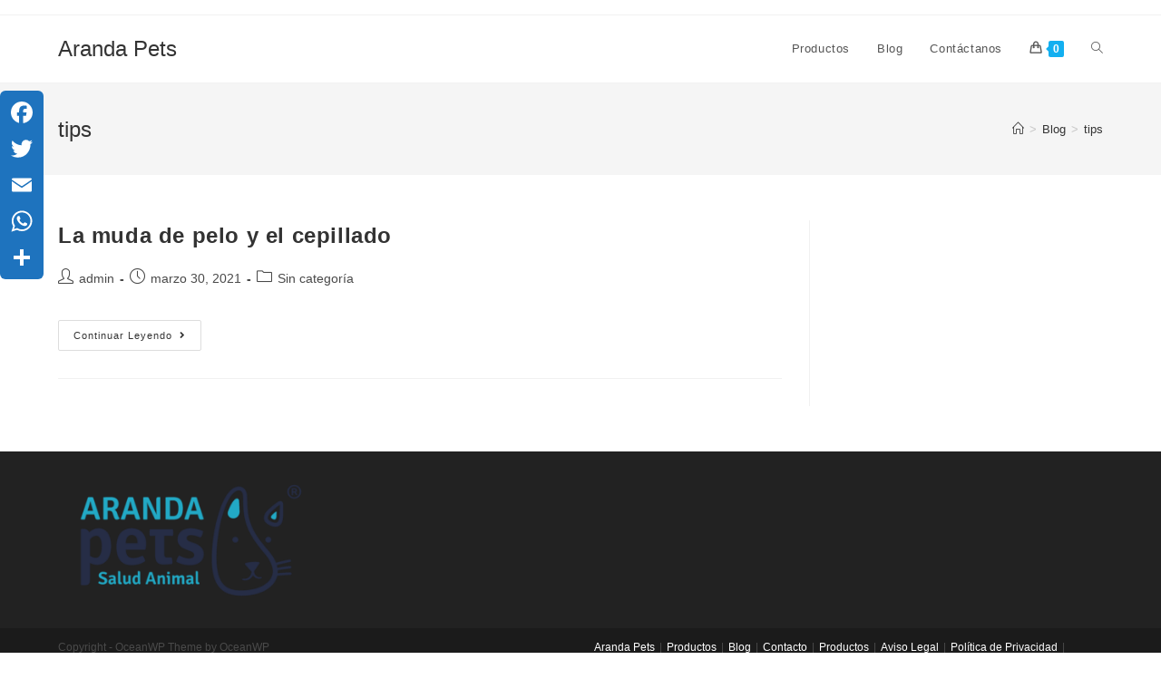

--- FILE ---
content_type: text/html; charset=UTF-8
request_url: https://arandapets.com/tag/tips/
body_size: 7352
content:
<!DOCTYPE html>
<html class="html" lang="es">
<head>
	<meta charset="UTF-8">
	<link rel="profile" href="https://gmpg.org/xfn/11">

	<title>tips &#8211; Aranda Pets</title>
<meta name='robots' content='max-image-preview:large' />
<meta name="viewport" content="width=device-width, initial-scale=1"><link rel='dns-prefetch' href='//static.addtoany.com' />
<link rel='dns-prefetch' href='//s.w.org' />
<link rel="alternate" type="application/rss+xml" title="Aranda Pets &raquo; Feed" href="https://arandapets.com/feed/" />
<link rel="alternate" type="application/rss+xml" title="Aranda Pets &raquo; Feed de los comentarios" href="https://arandapets.com/comments/feed/" />
<link rel="alternate" type="application/rss+xml" title="Aranda Pets &raquo; Etiqueta tips del feed" href="https://arandapets.com/tag/tips/feed/" />
		<script>
			window._wpemojiSettings = {"baseUrl":"https:\/\/s.w.org\/images\/core\/emoji\/13.0.1\/72x72\/","ext":".png","svgUrl":"https:\/\/s.w.org\/images\/core\/emoji\/13.0.1\/svg\/","svgExt":".svg","source":{"concatemoji":"https:\/\/arandapets.com\/wp-includes\/js\/wp-emoji-release.min.js?ver=5.7.14"}};
			!function(e,a,t){var n,r,o,i=a.createElement("canvas"),p=i.getContext&&i.getContext("2d");function s(e,t){var a=String.fromCharCode;p.clearRect(0,0,i.width,i.height),p.fillText(a.apply(this,e),0,0);e=i.toDataURL();return p.clearRect(0,0,i.width,i.height),p.fillText(a.apply(this,t),0,0),e===i.toDataURL()}function c(e){var t=a.createElement("script");t.src=e,t.defer=t.type="text/javascript",a.getElementsByTagName("head")[0].appendChild(t)}for(o=Array("flag","emoji"),t.supports={everything:!0,everythingExceptFlag:!0},r=0;r<o.length;r++)t.supports[o[r]]=function(e){if(!p||!p.fillText)return!1;switch(p.textBaseline="top",p.font="600 32px Arial",e){case"flag":return s([127987,65039,8205,9895,65039],[127987,65039,8203,9895,65039])?!1:!s([55356,56826,55356,56819],[55356,56826,8203,55356,56819])&&!s([55356,57332,56128,56423,56128,56418,56128,56421,56128,56430,56128,56423,56128,56447],[55356,57332,8203,56128,56423,8203,56128,56418,8203,56128,56421,8203,56128,56430,8203,56128,56423,8203,56128,56447]);case"emoji":return!s([55357,56424,8205,55356,57212],[55357,56424,8203,55356,57212])}return!1}(o[r]),t.supports.everything=t.supports.everything&&t.supports[o[r]],"flag"!==o[r]&&(t.supports.everythingExceptFlag=t.supports.everythingExceptFlag&&t.supports[o[r]]);t.supports.everythingExceptFlag=t.supports.everythingExceptFlag&&!t.supports.flag,t.DOMReady=!1,t.readyCallback=function(){t.DOMReady=!0},t.supports.everything||(n=function(){t.readyCallback()},a.addEventListener?(a.addEventListener("DOMContentLoaded",n,!1),e.addEventListener("load",n,!1)):(e.attachEvent("onload",n),a.attachEvent("onreadystatechange",function(){"complete"===a.readyState&&t.readyCallback()})),(n=t.source||{}).concatemoji?c(n.concatemoji):n.wpemoji&&n.twemoji&&(c(n.twemoji),c(n.wpemoji)))}(window,document,window._wpemojiSettings);
		</script>
		<style>
img.wp-smiley,
img.emoji {
	display: inline !important;
	border: none !important;
	box-shadow: none !important;
	height: 1em !important;
	width: 1em !important;
	margin: 0 .07em !important;
	vertical-align: -0.1em !important;
	background: none !important;
	padding: 0 !important;
}
</style>
	<link rel='stylesheet' id='wp-block-library-css'  href='https://arandapets.com/wp-includes/css/dist/block-library/style.min.css?ver=5.7.14' media='all' />
<link rel='stylesheet' id='wp-block-library-theme-css'  href='https://arandapets.com/wp-includes/css/dist/block-library/theme.min.css?ver=5.7.14' media='all' />
<link rel='stylesheet' id='wc-blocks-vendors-style-css'  href='https://arandapets.com/wp-content/plugins/woocommerce/packages/woocommerce-blocks/build/wc-blocks-vendors-style.css?ver=6.1.0' media='all' />
<link rel='stylesheet' id='wc-blocks-style-css'  href='https://arandapets.com/wp-content/plugins/woocommerce/packages/woocommerce-blocks/build/wc-blocks-style.css?ver=6.1.0' media='all' />
<link rel='stylesheet' id='coblocks-frontend-css'  href='https://arandapets.com/wp-content/plugins/coblocks/dist/style-coblocks.css?ver=2.19.1' media='all' />
<style id='woocommerce-inline-inline-css'>
.woocommerce form .form-row .required { visibility: visible; }
</style>
<link rel='stylesheet' id='oceanwp-woo-mini-cart-css'  href='https://arandapets.com/wp-content/themes/oceanwp/assets/css/woo/woo-mini-cart.min.css?ver=5.7.14' media='all' />
<link rel='stylesheet' id='font-awesome-css'  href='https://arandapets.com/wp-content/themes/oceanwp/assets/fonts/fontawesome/css/all.min.css?ver=5.15.1' media='all' />
<link rel='stylesheet' id='simple-line-icons-css'  href='https://arandapets.com/wp-content/themes/oceanwp/assets/css/third/simple-line-icons.min.css?ver=2.4.0' media='all' />
<link rel='stylesheet' id='oceanwp-style-css'  href='https://arandapets.com/wp-content/themes/oceanwp/assets/css/style.min.css?ver=3.1.2' media='all' />
<link rel='stylesheet' id='fontawesome-css'  href='https://arandapets.com/wp-content/themes/oceanwp/inc/customizer/assets/css/fontawesome-all.min.css?ver=5.8.2' media='all' />
<link rel='stylesheet' id='addtoany-css'  href='https://arandapets.com/wp-content/plugins/add-to-any/addtoany.min.css?ver=1.15' media='all' />
<style id='addtoany-inline-css'>
@media screen and (max-width:980px){
.a2a_floating_style.a2a_vertical_style{display:none;}
}
</style>
<link rel='stylesheet' id='oceanwp-woocommerce-css'  href='https://arandapets.com/wp-content/themes/oceanwp/assets/css/woo/woocommerce.min.css?ver=5.7.14' media='all' />
<link rel='stylesheet' id='oceanwp-woo-star-font-css'  href='https://arandapets.com/wp-content/themes/oceanwp/assets/css/woo/woo-star-font.min.css?ver=5.7.14' media='all' />
<link rel='stylesheet' id='oceanwp-woo-quick-view-css'  href='https://arandapets.com/wp-content/themes/oceanwp/assets/css/woo/woo-quick-view.min.css?ver=5.7.14' media='all' />
<script type="text/template" id="tmpl-variation-template">
	<div class="woocommerce-variation-description">{{{ data.variation.variation_description }}}</div>
	<div class="woocommerce-variation-price">{{{ data.variation.price_html }}}</div>
	<div class="woocommerce-variation-availability">{{{ data.variation.availability_html }}}</div>
</script>
<script type="text/template" id="tmpl-unavailable-variation-template">
	<p>Lo sentimos, este producto no está disponible. Por favor elige otra combinación.</p>
</script>
<script id='addtoany-core-js-before'>
window.a2a_config=window.a2a_config||{};a2a_config.callbacks=[];a2a_config.overlays=[];a2a_config.templates={};a2a_localize = {
	Share: "Compartir",
	Save: "Guardar",
	Subscribe: "Suscribir",
	Email: "Correo electrónico",
	Bookmark: "Marcador",
	ShowAll: "Mostrar todo",
	ShowLess: "Mostrar menos",
	FindServices: "Encontrar servicio(s)",
	FindAnyServiceToAddTo: "Encuentra al instante cualquier servicio para añadir a",
	PoweredBy: "Funciona con",
	ShareViaEmail: "Compartir por correo electrónico",
	SubscribeViaEmail: "Suscribirse a través de correo electrónico",
	BookmarkInYourBrowser: "Añadir a marcadores de tu navegador",
	BookmarkInstructions: "Presiona «Ctrl+D» o «\u2318+D» para añadir esta página a marcadores",
	AddToYourFavorites: "Añadir a tus favoritos",
	SendFromWebOrProgram: "Enviar desde cualquier dirección o programa de correo electrónico ",
	EmailProgram: "Programa de correo electrónico",
	More: "Más&#8230;",
	ThanksForSharing: "¡Gracias por compartir!",
	ThanksForFollowing: "¡Gracias por seguirnos!"
};

a2a_config.icon_color="transparent";
</script>
<script async src='https://static.addtoany.com/menu/page.js' id='addtoany-core-js'></script>
<script src='https://arandapets.com/wp-includes/js/jquery/jquery.min.js?ver=3.5.1' id='jquery-core-js'></script>
<script src='https://arandapets.com/wp-includes/js/jquery/jquery-migrate.min.js?ver=3.3.2' id='jquery-migrate-js'></script>
<script async src='https://arandapets.com/wp-content/plugins/add-to-any/addtoany.min.js?ver=1.1' id='addtoany-jquery-js'></script>
<script src='https://arandapets.com/wp-content/themes/oceanwp/assets/js/vendors/smoothscroll.min.js?ver=3.1.2' id='ow-smoothscroll-js'></script>
<link rel="https://api.w.org/" href="https://arandapets.com/wp-json/" /><link rel="alternate" type="application/json" href="https://arandapets.com/wp-json/wp/v2/tags/29" /><link rel="EditURI" type="application/rsd+xml" title="RSD" href="https://arandapets.com/xmlrpc.php?rsd" />
<link rel="wlwmanifest" type="application/wlwmanifest+xml" href="https://arandapets.com/wp-includes/wlwmanifest.xml" /> 
<meta name="generator" content="WordPress 5.7.14" />
<meta name="generator" content="WooCommerce 5.9.0" />
	<noscript><style>.woocommerce-product-gallery{ opacity: 1 !important; }</style></noscript>
	<!-- OceanWP CSS -->
<style type="text/css">
/* Header CSS */#site-header.has-header-media .overlay-header-media{background-color:rgba(0,0,0,0.5)}/* WooCommerce CSS */#owp-checkout-timeline .timeline-step{color:#cccccc}#owp-checkout-timeline .timeline-step{border-color:#cccccc}
</style></head>

<body class="archive tag tag-tips tag-29 wp-embed-responsive theme-oceanwp woocommerce-no-js oceanwp-theme dropdown-mobile default-breakpoint has-sidebar content-right-sidebar has-topbar has-breadcrumbs has-grid-list account-original-style" itemscope="itemscope" itemtype="https://schema.org/Blog">

	
	
	<div id="outer-wrap" class="site clr">

		<a class="skip-link screen-reader-text" href="#main">Saltar al contenido</a>

		
		<div id="wrap" class="clr">

			

<div id="top-bar-wrap" class="clr">

	<div id="top-bar" class="clr container has-no-content">

		
		<div id="top-bar-inner" class="clr">

			

		</div><!-- #top-bar-inner -->

		
	</div><!-- #top-bar -->

</div><!-- #top-bar-wrap -->


			
<header id="site-header" class="minimal-header clr" data-height="74" itemscope="itemscope" itemtype="https://schema.org/WPHeader" role="banner">

	
					
			<div id="site-header-inner" class="clr container">

				
				

<div id="site-logo" class="clr" itemscope itemtype="https://schema.org/Brand" >

	
	<div id="site-logo-inner" class="clr">

						<a href="https://arandapets.com/" rel="home" class="site-title site-logo-text"  style=color:#;>Aranda Pets</a>
				
	</div><!-- #site-logo-inner -->

	
	
</div><!-- #site-logo -->

			<div id="site-navigation-wrap" class="clr">
			
			
			
			<nav id="site-navigation" class="navigation main-navigation clr" itemscope="itemscope" itemtype="https://schema.org/SiteNavigationElement" role="navigation" >

				<ul id="menu-menu-principal" class="main-menu dropdown-menu sf-menu"><li id="menu-item-77" class="menu-item menu-item-type-post_type menu-item-object-page menu-item-77"><a href="https://arandapets.com/productos-2/" class="menu-link"><span class="text-wrap">Productos</span></a></li><li id="menu-item-32" class="menu-item menu-item-type-post_type menu-item-object-page menu-item-32"><a href="https://arandapets.com/clases/" class="menu-link"><span class="text-wrap">Blog</span></a></li><li id="menu-item-33" class="menu-item menu-item-type-post_type menu-item-object-page menu-item-33"><a href="https://arandapets.com/contacto/" class="menu-link"><span class="text-wrap">Contáctanos</span></a></li>
			<li class="woo-menu-icon wcmenucart-toggle-drop_down toggle-cart-widget">
				
			<a href="https://arandapets.com/mi-carrito/" class="wcmenucart">
				<span class="wcmenucart-count"><i class=" icon-handbag" aria-hidden="true" role="img"></i><span class="wcmenucart-details count">0</span></span>
			</a>

												<div class="current-shop-items-dropdown owp-mini-cart clr">
						<div class="current-shop-items-inner clr">
							<div class="widget woocommerce widget_shopping_cart"><div class="widget_shopping_cart_content"></div></div>						</div>
					</div>
							</li>

			<li class="search-toggle-li" ><a href="javascript:void(0)" class="site-search-toggle search-dropdown-toggle" aria-label="Search website"><i class=" icon-magnifier" aria-hidden="true" role="img"></i></a></li></ul>
<div id="searchform-dropdown" class="header-searchform-wrap clr" >
	
<form role="search" method="get" class="searchform" action="https://arandapets.com/">
	<label for="ocean-search-form-1">
		<span class="screen-reader-text">Buscar en esta web</span>
		<input type="search" id="ocean-search-form-1" class="field" autocomplete="off" placeholder="Buscar" name="s">
			</label>
	</form>
</div><!-- #searchform-dropdown -->

			</nav><!-- #site-navigation -->

			
			
					</div><!-- #site-navigation-wrap -->
			
		
	
				
	
	<div class="oceanwp-mobile-menu-icon clr mobile-right">

		
		
		
			<a href="https://arandapets.com/mi-carrito/" class="wcmenucart">
				<span class="wcmenucart-count"><i class=" icon-handbag" aria-hidden="true" role="img"></i><span class="wcmenucart-details count">0</span></span>
			</a>

			
		<a href="javascript:void(0)" class="mobile-menu"  aria-label="Menú en móvil">
							<i class="fa fa-bars" aria-hidden="true"></i>
								<span class="oceanwp-text">Menú</span>
				<span class="oceanwp-close-text">Cerrar</span>
						</a>

		
		
		
	</div><!-- #oceanwp-mobile-menu-navbar -->

	

			</div><!-- #site-header-inner -->

			
<div id="mobile-dropdown" class="clr" >

	<nav class="clr" itemscope="itemscope" itemtype="https://schema.org/SiteNavigationElement">

		
	<div id="mobile-nav" class="navigation clr">

		<ul id="menu-menu-principal-1" class="menu"><li class="menu-item menu-item-type-post_type menu-item-object-page menu-item-77"><a href="https://arandapets.com/productos-2/">Productos</a></li>
<li class="menu-item menu-item-type-post_type menu-item-object-page menu-item-32"><a href="https://arandapets.com/clases/">Blog</a></li>
<li class="menu-item menu-item-type-post_type menu-item-object-page menu-item-33"><a href="https://arandapets.com/contacto/">Contáctanos</a></li>
</ul>
	</div>


<div id="mobile-menu-search" class="clr">
	<form aria-label="Buscar en esta web" method="get" action="https://arandapets.com/" class="mobile-searchform" role="search">
		<input aria-label="Insertar la consulta de búsqueda" value="" class="field" id="ocean-mobile-search-2" type="search" name="s" autocomplete="off" placeholder="Buscar" />
		<button aria-label="Enviar la búsqueda" type="submit" class="searchform-submit">
			<i class=" icon-magnifier" aria-hidden="true" role="img"></i>		</button>
					</form>
</div><!-- .mobile-menu-search -->

	</nav>

</div>

			
			
		
		
</header><!-- #site-header -->


			
			<main id="main" class="site-main clr"  role="main">

				

<header class="page-header">

	
	<div class="container clr page-header-inner">

		
			<h1 class="page-header-title clr" itemprop="headline">tips</h1>

			
		
		<nav aria-label="Migas de pan" class="site-breadcrumbs clr position-" itemprop="breadcrumb"><ol class="trail-items" itemscope itemtype="http://schema.org/BreadcrumbList"><meta name="numberOfItems" content="3" /><meta name="itemListOrder" content="Ascending" /><li class="trail-item trail-begin" itemprop="itemListElement" itemscope itemtype="https://schema.org/ListItem"><a href="https://arandapets.com" rel="home" aria-label="Inicio" itemtype="https://schema.org/Thing" itemprop="item"><span itemprop="name"><i class=" icon-home" aria-hidden="true" role="img"></i><span class="breadcrumb-home has-icon">Inicio</span></span></a><span class="breadcrumb-sep">></span><meta content="1" itemprop="position" /></li><li class="trail-item" itemprop="itemListElement" itemscope itemtype="https://schema.org/ListItem"><a href="https://arandapets.com/blog/" itemtype="https://schema.org/Thing" itemprop="item"><span itemprop="name">Blog</span></a><span class="breadcrumb-sep">></span><meta content="2" itemprop="position" /></li><li class="trail-item trail-end" itemprop="itemListElement" itemscope itemtype="https://schema.org/ListItem"><a href="https://arandapets.com/tag/tips/" itemtype="https://schema.org/Thing" itemprop="item"><span itemprop="name">tips</span></a><meta content="3" itemprop="position" /></li></ol></nav>
	</div><!-- .page-header-inner -->

	
	
</header><!-- .page-header -->


	
	<div id="content-wrap" class="container clr">

		
		<div id="primary" class="content-area clr">

			
			<div id="content" class="site-content clr">

				
										<div id="blog-entries" class="entries clr">

							
							
								
								
	<article id="post-91" class="blog-entry clr no-featured-image large-entry post-91 post type-post status-publish format-standard hentry tag-animales-de-compania tag-aranda-pets tag-cepillado tag-cerda tag-consejos tag-cuidado-de-la-piel tag-doble-capa tag-husky tag-muda tag-pastor-aleman tag-pelaje tag-perros tag-petlovers tag-san-bernardo tag-tips tag-tutores entry owp-thumbs-layout-horizontal owp-btn-normal owp-tabs-layout-horizontal has-no-thumbnails has-product-nav">

		<div class="blog-entry-inner clr">

			

<header class="blog-entry-header clr">
	<h2 class="blog-entry-title entry-title">
		<a href="https://arandapets.com/el-cepillado-en-temporada-de-muda/" rel="bookmark">La muda de pelo y el cepillado</a>
	</h2><!-- .blog-entry-title -->
</header><!-- .blog-entry-header -->


<ul class="meta obem-default clr" aria-label="Detalles de la entrada:">

	
					<li class="meta-author" itemprop="name"><span class="screen-reader-text">Autor de la entrada:</span><i class=" icon-user" aria-hidden="true" role="img"></i><a href="https://arandapets.com/author/admin/" title="Entradas de admin" rel="author"  itemprop="author" itemscope="itemscope" itemtype="https://schema.org/Person">admin</a></li>
		
		
		
		
		
		
	
		
					<li class="meta-date" itemprop="datePublished"><span class="screen-reader-text">Publicación de la entrada:</span><i class=" icon-clock" aria-hidden="true" role="img"></i>marzo 30, 2021</li>
		
		
		
		
		
	
		
		
		
					<li class="meta-cat"><span class="screen-reader-text">Categoría de la entrada:</span><i class=" icon-folder" aria-hidden="true" role="img"></i>Sin categoría</li>
		
		
		
	
		
		
		
		
		
		
	
</ul>



<div class="blog-entry-summary clr" itemprop="text">

	
		<p>
			
		</p>

		
</div><!-- .blog-entry-summary -->



<div class="blog-entry-readmore clr">
	<a href="https://arandapets.com/el-cepillado-en-temporada-de-muda/">Continuar leyendo<span class="screen-reader-text">La muda de pelo y el cepillado</span><i class=" fa fa-angle-right" aria-hidden="true" role="img"></i></a>
</div><!-- .blog-entry-readmore -->


		</div><!-- .blog-entry-inner -->

	</article><!-- #post-## -->

	
								
							
						</div><!-- #blog-entries -->

							
					
				
			</div><!-- #content -->

			
		</div><!-- #primary -->

		

<aside id="right-sidebar" class="sidebar-container widget-area sidebar-primary" itemscope="itemscope" itemtype="https://schema.org/WPSideBar" role="complementary" aria-label="Barra lateral principal">

	
	<div id="right-sidebar-inner" class="clr">

		
	</div><!-- #sidebar-inner -->

	
</aside><!-- #right-sidebar -->


	</div><!-- #content-wrap -->

	

	</main><!-- #main -->

	
	
	
		
<footer id="footer" class="site-footer" itemscope="itemscope" itemtype="https://schema.org/WPFooter" role="contentinfo">

	
	<div id="footer-inner" class="clr">

		

<div id="footer-widgets" class="oceanwp-row clr">

	
	<div class="footer-widgets-inner container">

					<div class="footer-box span_1_of_4 col col-1">
				<div id="media_image-2" class="footer-widget widget_media_image clr"><img width="300" height="157" src="https://arandapets.com/wp-content/uploads/2021/03/LOGOS_Transparente_Mesa-de-trabajo-1-300x157.png" class="image wp-image-40  attachment-medium size-medium" alt="" loading="lazy" style="max-width: 100%; height: auto;" srcset="https://arandapets.com/wp-content/uploads/2021/03/LOGOS_Transparente_Mesa-de-trabajo-1-300x157.png 300w, https://arandapets.com/wp-content/uploads/2021/03/LOGOS_Transparente_Mesa-de-trabajo-1-600x315.png 600w, https://arandapets.com/wp-content/uploads/2021/03/LOGOS_Transparente_Mesa-de-trabajo-1-1024x537.png 1024w, https://arandapets.com/wp-content/uploads/2021/03/LOGOS_Transparente_Mesa-de-trabajo-1-768x403.png 768w, https://arandapets.com/wp-content/uploads/2021/03/LOGOS_Transparente_Mesa-de-trabajo-1-1536x806.png 1536w, https://arandapets.com/wp-content/uploads/2021/03/LOGOS_Transparente_Mesa-de-trabajo-1-2048x1075.png 2048w" sizes="(max-width: 300px) 100vw, 300px" /></div>			</div><!-- .footer-one-box -->

							<div class="footer-box span_1_of_4 col col-2">
									</div><!-- .footer-one-box -->
				
							<div class="footer-box span_1_of_4 col col-3 ">
									</div><!-- .footer-one-box -->
				
							<div class="footer-box span_1_of_4 col col-4">
									</div><!-- .footer-box -->
				
			
	</div><!-- .container -->

	
</div><!-- #footer-widgets -->



<div id="footer-bottom" class="clr">

	
	<div id="footer-bottom-inner" class="container clr">

		
			<div id="footer-bottom-menu" class="navigation clr">

				<div class="menu-menu-de-pie-de-pagina-container"><ul id="menu-menu-de-pie-de-pagina" class="menu"><li id="menu-item-34" class="menu-item menu-item-type-post_type menu-item-object-page menu-item-home menu-item-34"><a href="https://arandapets.com/">Aranda Pets</a></li>
<li id="menu-item-71" class="menu-item menu-item-type-post_type menu-item-object-page menu-item-71"><a href="https://arandapets.com/productos/">Productos</a></li>
<li id="menu-item-35" class="menu-item menu-item-type-post_type menu-item-object-page menu-item-35"><a href="https://arandapets.com/clases/">Blog</a></li>
<li id="menu-item-36" class="menu-item menu-item-type-post_type menu-item-object-page menu-item-36"><a href="https://arandapets.com/contacto/">Contacto</a></li>
<li id="menu-item-75" class="menu-item menu-item-type-post_type menu-item-object-page menu-item-75"><a href="https://arandapets.com/productos-2/">Productos</a></li>
<li id="menu-item-160" class="menu-item menu-item-type-post_type menu-item-object-page menu-item-160"><a href="https://arandapets.com/aviso-legal/">Aviso Legal</a></li>
<li id="menu-item-162" class="menu-item menu-item-type-post_type menu-item-object-page menu-item-162"><a href="https://arandapets.com/politica-de-privacidad/">Política de Privacidad</a></li>
<li id="menu-item-164" class="menu-item menu-item-type-post_type menu-item-object-page menu-item-164"><a href="https://arandapets.com/politica-de-cookies/">Política de Cookies</a></li>
<li id="menu-item-166" class="menu-item menu-item-type-post_type menu-item-object-page menu-item-166"><a href="https://arandapets.com/personalizar-cookies/">Personalizar Cookies</a></li>
</ul></div>
			</div><!-- #footer-bottom-menu -->

			
		
			<div id="copyright" class="clr" role="contentinfo">
				Copyright - OceanWP Theme by OceanWP			</div><!-- #copyright -->

			
	</div><!-- #footer-bottom-inner -->

	
</div><!-- #footer-bottom -->


	</div><!-- #footer-inner -->

	
</footer><!-- #footer -->

	
	
</div><!-- #wrap -->


</div><!-- #outer-wrap -->



<a aria-label="Hacer scroll a la parte superior de la página" href="#" id="scroll-top" class="scroll-top-right"><i class=" fa fa-angle-up" aria-hidden="true" role="img"></i></a>




<div class="a2a_kit a2a_kit_size_32 a2a_floating_style a2a_vertical_style" style="left:0px;top:100px;background-color:#1e73be"><a class="a2a_button_facebook" href="https://www.addtoany.com/add_to/facebook?linkurl=https%3A%2F%2Farandapets.com%2Ftag%2Ftips%2F&amp;linkname=tips" title="Facebook" rel="nofollow noopener" target="_blank"></a><a class="a2a_button_twitter" href="https://www.addtoany.com/add_to/twitter?linkurl=https%3A%2F%2Farandapets.com%2Ftag%2Ftips%2F&amp;linkname=tips" title="Twitter" rel="nofollow noopener" target="_blank"></a><a class="a2a_button_email" href="https://www.addtoany.com/add_to/email?linkurl=https%3A%2F%2Farandapets.com%2Ftag%2Ftips%2F&amp;linkname=tips" title="Email" rel="nofollow noopener" target="_blank"></a><a class="a2a_button_whatsapp" href="https://www.addtoany.com/add_to/whatsapp?linkurl=https%3A%2F%2Farandapets.com%2Ftag%2Ftips%2F&amp;linkname=tips" title="WhatsApp" rel="nofollow noopener" target="_blank"></a><a class="a2a_dd addtoany_share_save addtoany_share" href="https://www.addtoany.com/share"></a></div>
<div id="owp-qv-wrap">
	<div class="owp-qv-container">
		<div class="owp-qv-content-wrap">
			<div class="owp-qv-content-inner">
				<a href="#" class="owp-qv-close" aria-label="Cerrar la vista previa rápida">×</a>
				<div id="owp-qv-content" class="woocommerce single-product"></div>
			</div>
		</div>
	</div>
	<div class="owp-qv-overlay"></div>
</div>
<div id="oceanwp-cart-sidebar-wrap"><div class="oceanwp-cart-sidebar"><a href="#" class="oceanwp-cart-close">×</a><p class="owp-cart-title">Carrito</p><div class="divider"></div><div class="owp-mini-cart"><div class="widget woocommerce widget_shopping_cart"><div class="widget_shopping_cart_content"></div></div></div></div><div class="oceanwp-cart-sidebar-overlay"></div></div>	<script type="text/javascript">
		(function () {
			var c = document.body.className;
			c = c.replace(/woocommerce-no-js/, 'woocommerce-js');
			document.body.className = c;
		})();
	</script>
	<script src='https://arandapets.com/wp-content/plugins/coblocks/dist/js/coblocks-animation.js?ver=2.19.1' id='coblocks-animation-js'></script>
<script src='https://arandapets.com/wp-content/plugins/coblocks/dist/js/vendors//flickity.js?ver=2.19.1' id='coblocks-flickity-js'></script>
<script id='coblocks-lightbox-js-extra'>
var coblocksLigthboxData = {"closeLabel":"Cerrar la galer\u00eda","leftLabel":"Anterior","rightLabel":"Siguiente"};
</script>
<script src='https://arandapets.com/wp-content/plugins/coblocks/dist/js/coblocks-lightbox.js?ver=2.19.1' id='coblocks-lightbox-js'></script>
<script src='https://arandapets.com/wp-content/plugins/woocommerce/assets/js/jquery-blockui/jquery.blockUI.min.js?ver=2.7.0-wc.5.9.0' id='jquery-blockui-js'></script>
<script id='wc-add-to-cart-js-extra'>
var wc_add_to_cart_params = {"ajax_url":"\/wp-admin\/admin-ajax.php","wc_ajax_url":"\/?wc-ajax=%%endpoint%%","i18n_view_cart":"Ver carrito","cart_url":"https:\/\/arandapets.com\/mi-carrito\/","is_cart":"","cart_redirect_after_add":"no"};
</script>
<script src='https://arandapets.com/wp-content/plugins/woocommerce/assets/js/frontend/add-to-cart.min.js?ver=5.9.0' id='wc-add-to-cart-js'></script>
<script src='https://arandapets.com/wp-content/plugins/woocommerce/assets/js/js-cookie/js.cookie.min.js?ver=2.1.4-wc.5.9.0' id='js-cookie-js'></script>
<script id='woocommerce-js-extra'>
var woocommerce_params = {"ajax_url":"\/wp-admin\/admin-ajax.php","wc_ajax_url":"\/?wc-ajax=%%endpoint%%"};
</script>
<script src='https://arandapets.com/wp-content/plugins/woocommerce/assets/js/frontend/woocommerce.min.js?ver=5.9.0' id='woocommerce-js'></script>
<script id='wc-cart-fragments-js-extra'>
var wc_cart_fragments_params = {"ajax_url":"\/wp-admin\/admin-ajax.php","wc_ajax_url":"\/?wc-ajax=%%endpoint%%","cart_hash_key":"wc_cart_hash_c6f19435e4db2bc411a9460e7386b0b3","fragment_name":"wc_fragments_c6f19435e4db2bc411a9460e7386b0b3","request_timeout":"5000"};
</script>
<script src='https://arandapets.com/wp-content/plugins/woocommerce/assets/js/frontend/cart-fragments.min.js?ver=5.9.0' id='wc-cart-fragments-js'></script>
<script src='https://arandapets.com/wp-includes/js/imagesloaded.min.js?ver=4.1.4' id='imagesloaded-js'></script>
<script src='https://arandapets.com/wp-content/themes/oceanwp/assets/js/vendors/isotope.pkgd.min.js?ver=3.0.6' id='ow-isotop-js'></script>
<script src='https://arandapets.com/wp-content/themes/oceanwp/assets/js/vendors/flickity.pkgd.min.js?ver=3.1.2' id='ow-flickity-js'></script>
<script src='https://arandapets.com/wp-content/themes/oceanwp/assets/js/vendors/sidr.js?ver=3.1.2' id='ow-sidr-js'></script>
<script src='https://arandapets.com/wp-content/themes/oceanwp/assets/js/vendors/magnific-popup.min.js?ver=3.1.2' id='ow-magnific-popup-js'></script>
<script id='oceanwp-main-js-extra'>
var oceanwpLocalize = {"nonce":"b3428f19ef","isRTL":"","menuSearchStyle":"drop_down","mobileMenuSearchStyle":"disabled","sidrSource":null,"sidrDisplace":"1","sidrSide":"left","sidrDropdownTarget":"link","verticalHeaderTarget":"link","customSelects":".woocommerce-ordering .orderby, #dropdown_product_cat, .widget_categories select, .widget_archive select, .single-product .variations_form .variations select","wooCartStyle":"drop_down","ajax_url":"https:\/\/arandapets.com\/wp-admin\/admin-ajax.php","cart_url":"https:\/\/arandapets.com\/mi-carrito\/","cart_redirect_after_add":"no","view_cart":"Ver carrito","floating_bar":"on","grouped_text":"Ver productos","multistep_checkout_error":"Algunos campos obligatorios est\u00e1n vac\u00edos. Por favor, rellena los campos requeridos antes de continuar al siguiente paso."};
</script>
<script src='https://arandapets.com/wp-content/themes/oceanwp/assets/js/theme.vanilla.min.js?ver=3.1.2' id='oceanwp-main-js'></script>
<script id='oceanwp-woocommerce-custom-features-js-extra'>
var oceanwpLocalize = {"nonce":"b3428f19ef","isRTL":"","menuSearchStyle":"drop_down","mobileMenuSearchStyle":"disabled","sidrSource":null,"sidrDisplace":"1","sidrSide":"left","sidrDropdownTarget":"link","verticalHeaderTarget":"link","customSelects":".woocommerce-ordering .orderby, #dropdown_product_cat, .widget_categories select, .widget_archive select, .single-product .variations_form .variations select","wooCartStyle":"drop_down","ajax_url":"https:\/\/arandapets.com\/wp-admin\/admin-ajax.php","cart_url":"https:\/\/arandapets.com\/mi-carrito\/","cart_redirect_after_add":"no","view_cart":"Ver carrito","floating_bar":"on","grouped_text":"Ver productos","multistep_checkout_error":"Algunos campos obligatorios est\u00e1n vac\u00edos. Por favor, rellena los campos requeridos antes de continuar al siguiente paso."};
</script>
<script src='https://arandapets.com/wp-content/themes/oceanwp/assets/js/wp-plugins/woocommerce/woo-custom-features.min.js?ver=3.1.2' id='oceanwp-woocommerce-custom-features-js'></script>
<script src='https://arandapets.com/wp-content/themes/oceanwp/assets/js/wp-plugins/woocommerce/woo-quick-view.min.js?ver=3.1.2' id='oceanwp-woo-quick-view-js'></script>
<script src='https://arandapets.com/wp-includes/js/underscore.min.js?ver=1.8.3' id='underscore-js'></script>
<script id='wp-util-js-extra'>
var _wpUtilSettings = {"ajax":{"url":"\/wp-admin\/admin-ajax.php"}};
</script>
<script src='https://arandapets.com/wp-includes/js/wp-util.min.js?ver=5.7.14' id='wp-util-js'></script>
<script id='wc-add-to-cart-variation-js-extra'>
var wc_add_to_cart_variation_params = {"wc_ajax_url":"\/?wc-ajax=%%endpoint%%","i18n_no_matching_variations_text":"Lo sentimos, no hay productos que igualen tu selecci\u00f3n. Por favor escoge una combinaci\u00f3n diferente.","i18n_make_a_selection_text":"Elige las opciones del producto antes de a\u00f1adir este producto a tu carrito.","i18n_unavailable_text":"Lo sentimos, este producto no est\u00e1 disponible. Por favor elige otra combinaci\u00f3n."};
</script>
<script src='https://arandapets.com/wp-content/plugins/woocommerce/assets/js/frontend/add-to-cart-variation.min.js?ver=5.9.0' id='wc-add-to-cart-variation-js'></script>
<script src='https://arandapets.com/wp-content/plugins/woocommerce/assets/js/flexslider/jquery.flexslider.min.js?ver=2.7.2-wc.5.9.0' id='flexslider-js'></script>
<script src='https://arandapets.com/wp-content/themes/oceanwp/assets/js/wp-plugins/woocommerce/woo-mini-cart.min.js?ver=3.1.2' id='oceanwp-woo-mini-cart-js'></script>
<script src='https://arandapets.com/wp-includes/js/wp-embed.min.js?ver=5.7.14' id='wp-embed-js'></script>
<!--[if lt IE 9]>
<script src='https://arandapets.com/wp-content/themes/oceanwp/assets/js/third/html5.min.js?ver=3.1.2' id='html5shiv-js'></script>
<![endif]-->
</body>
</html>
